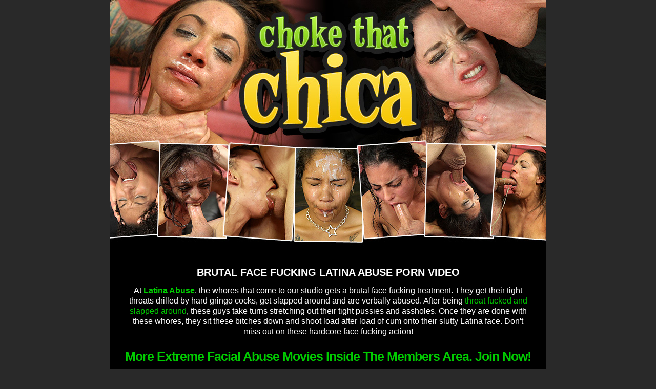

--- FILE ---
content_type: text/html
request_url: http://chokethatchica.com/
body_size: 2162
content:
<html>

<head>

<title>Choke That Chica - Extreme Porn Latina Face fucking Site</title>

<meta http-equiv="Content-Type" content="text/html; charset=utf-8" />

<META NAME="description" CONTENT="The most extreme rough blowjob site on the net LatinaAbuse.com. Watch Latinas get a brutal face fuck in this extreme XXX porn video."> 

<META NAME="keywords" CONTENT="latina,abuse,face fuck,deep throat,rough blowjob, extreme porn, facial,cumshot">

<META NAME="robots" CONTENT="FOLLOW,INDEX">



<style>

body {

	background:#292929;

	margin:0;

}

body, td, p {

	font-family:Arial, Helvetica, sans-serif;

	font-size:16px;

	font-weight:normal;

	line-height:1.3em;

	color:#FFF;

	}

a {

	text-decoration:none;

	color:#0C0;

}

a:hover {

	text-decoration:underline;

	color:#FFF;

}

h1 {

	text-align:center;

	font-family:'Trebuchet MS', Arial, Helvetica, sans-serif; 

	font-size:20px; 

	text-transform:uppercase; 

	font-weight:bold;

	}

.medium {

	font-size: 25px;

 	line-height: 24px;

	letter-spacing: -1px;

	font-weight: bold;

	padding:10px 0;

	text-align:center;

	}

.large {

	font-size: 68px;

 	line-height: 82px;

	font-weight: bold;

	letter-spacing: -4px;

	text-align:center;

}

img.caps {

	border:1px solid #FFF;

	}

.footer {

  font: 10px Verdana, Arial, Helvetica, sans-serif;

  vertical-align: bottom;

}

</style>

</head>



<body>

<table width="850" height="100%" border="0" align="center" cellpadding="0" cellspacing="0" style="background:#000;">

  <tr>

    <td width="425" height="489"><a href="https://t5m.latinaabuse.com/track/facefucking.10153.93.93.1100.0.0.0.0" rel="nofollow"><img src="images/img-01.jpg" width="425" height="489"></a></td>

    <td width="425"><a href="https://t5m.latinaabuse.com/track/facefucking.10153.93.93.1100.0.0.0.0" rel="nofollow"><img src="images/img-02.jpg" width="425" height="489"></a></td>

  </tr>

  <tr>

    <td colspan="2" valign="top"><br>

      <h1>Brutal Face Fucking Latina Abuse Porn Video</h1>

      <p align="center" style="padding:0 30px;">At <b><a href="https://t5m.latinaabuse.com/track/facefucking.10153.93.93.1100.0.0.0.0" rel="nofollow">Latina Abuse</a></b>, the whores that come to our studio gets a brutal face fucking treatment. They get their tight throats drilled by hard gringo cocks, get slapped around and are verbally abused. After being <a href="https://t5m.latinaabuse.com/track/facefucking.10153.93.93.1100.0.0.0.0" rel="nofollow">throat fucked and slapped around</a>, these guys take turns stretching out their tight pussies and assholes. Once they are done with these whores, they sit these bitches down and shoot load after load of cum onto their slutty Latina face. Don't miss out on these hardcore face fucking action!</p>

      <div class="medium"><a href="https://t5m.latinaabuse.com/track/facefucking.10153.93.93.1100.0.0.0.0" rel="nofollow">More Extreme Facial Abuse Movies Inside The Members Area. Join Now!</a></div>

      <table border="0" align="center" cellpadding="0" cellspacing="10">

        <tr>

          <td><a href="https://t5m.latinaabuse.com/track/facefucking.10153.93.93.1100.0.0.0.0" rel="nofollow"><img src="images/latina-abuse-sheena-ryder.jpg" width="170" height="250" class="caps"></a></td>

          <td><a href="https://t5m.latinaabuse.com/track/facefucking.10153.93.93.1100.0.0.0.0" rel="nofollow"><img src="images/latina-abuse-julietta.jpg" width="170" height="250" class="caps"></a></td>

          <td><a href="https://t5m.latinaabuse.com/track/facefucking.10153.93.93.1100.0.0.0.0" rel="nofollow"><img src="images/latina-abuse-crystal-lopez.jpg" width="170" height="250" class="caps"></a></td>

          <td><a href="https://t5m.latinaabuse.com/track/facefucking.10153.93.93.1100.0.0.0.0" rel="nofollow"><img src="images/latina-abuse-evey-lavo.jpg" width="170" height="250" class="caps"></a></td>

        </tr>

      </table>

      <div class="medium"><a href="https://t5m.latinaabuse.com/track/facefucking.10153.93.93.1100.0.0.0.0" rel="nofollow">Start Downloading The Most Extreme Face Fucking Porn</a></div>

      <table border="0" align="center" cellpadding="0" cellspacing="10">

        <tr>

          <td><a href="https://t5m.latinaabuse.com/track/facefucking.10153.93.93.1100.0.0.0.0" rel="nofollow"><img src="images/latina-abuse-christy-cruz.jpg" width="170" height="250" class="caps"></a></td>

          <td><a href="https://t5m.latinaabuse.com/track/facefucking.10153.93.93.1100.0.0.0.0" rel="nofollow"><img src="images/latina-abuse-isabella-gonzalez.jpg" width="170" height="250" class="caps"></a></td>

          <td><a href="https://t5m.latinaabuse.com/track/facefucking.10153.93.93.1100.0.0.0.0" rel="nofollow"><img src="images/latina-abuse-lola-lozado.jpg" width="170" height="250" class="caps"></a></td>

          <td><a href="https://t5m.latinaabuse.com/track/facefucking.10153.93.93.1100.0.0.0.0" rel="nofollow"><img src="images/latina-abuse-binky-bangs.jpg" width="170" height="250" class="caps"></a></td>

        </tr>

      </table>

      <div class="large"><a href="https://t5m.latinaabuse.com/track/facefucking.10153.93.93.1100.0.0.0.0" rel="nofollow">Get Your Instant Access Now</a></div>

      <p align="center"><span style="font-family:'Trebuchet MS', Arial, Helvetica, sans-serif; font-size:20px; text-transform:uppercase; font-weight:bold;">Visit These Great Sites For Many More Hardcore Porn:</span><br>

        <a href="https://latina-abuse.com">Latina Whores Face Fucking Videos</a> :: <a href="https://Belle-Knox.net">Belle Knox Throated</a> :: <a href="https://lesliesierralatinaabuse.com">Leslie Sierra Gagged</a><br>

        <a href="https://dukeskywalkeruniversity.com">Duke University Freshman Pornstar Belle Knox</a> :: <a href="https://facialabusekittycyberstar.com">Kitty Cyberstar Chokes on a Cock</a> :: <a href="https://facefucking.com">Facial Abuse Face Fucking</a></p>

      <p align="center"><a href="https://latinaabuse.com/2257.htm" class="footer" rel="nofollow">18 U.S.C. 2257 Record-Keeping Requirements Compliance Statement</a></p>

    </td>

  </tr>

</table>

<script>

  (function(i,s,o,g,r,a,m){i['GoogleAnalyticsObject']=r;i[r]=i[r]||function(){

  (i[r].q=i[r].q||[]).push(arguments)},i[r].l=1*new Date();a=s.createElement(o),

  m=s.getElementsByTagName(o)[0];a.async=1;a.src=g;m.parentNode.insertBefore(a,m)

  })(window,document,'script','//www.google-analytics.com/analytics.js','ga');



  ga('create', 'UA-48611936-42', 'chokethatchica.com');

  ga('send', 'pageview');



</script>

</body>

</html>



--- FILE ---
content_type: text/plain
request_url: https://www.google-analytics.com/j/collect?v=1&_v=j102&a=862782534&t=pageview&_s=1&dl=http%3A%2F%2Fchokethatchica.com%2F&ul=en-us%40posix&dt=Choke%20That%20Chica%20-%20Extreme%20Porn%20Latina%20Face%20fucking%20Site&sr=1280x720&vp=1280x720&_u=IEBAAAABAAAAACAAI~&jid=1716667793&gjid=1173366305&cid=96860546.1768894918&tid=UA-48611936-42&_gid=368773576.1768894918&_r=1&_slc=1&z=133216876
body_size: -286
content:
2,cG-FLDTTRXVZL